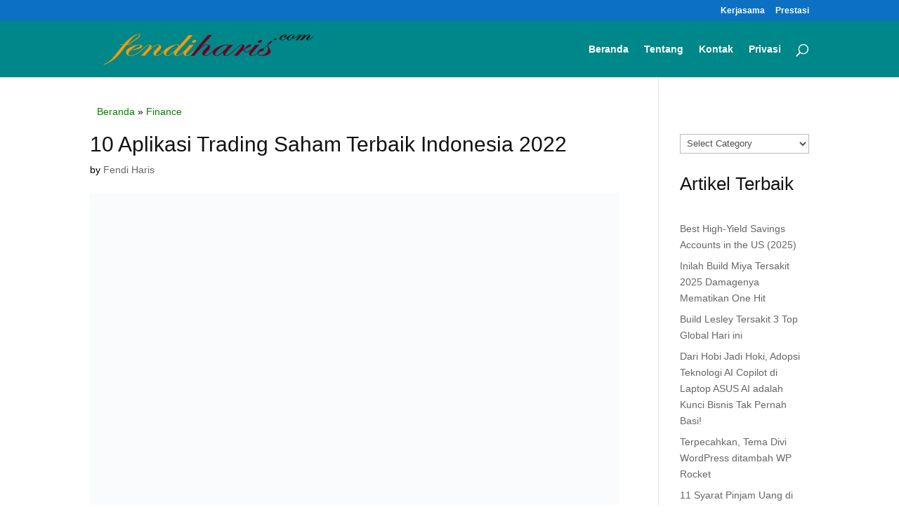

--- FILE ---
content_type: text/html; charset=UTF-8
request_url: https://fendiharis.com/aplikasi-trading-saham-terbaik-indonesia/
body_size: 17690
content:
<!DOCTYPE html><html lang="en-US" prefix="og: https://ogp.me/ns#"><head><script data-no-optimize="1">var litespeed_docref=sessionStorage.getItem("litespeed_docref");litespeed_docref&&(Object.defineProperty(document,"referrer",{get:function(){return litespeed_docref}}),sessionStorage.removeItem("litespeed_docref"));</script> <meta charset="UTF-8" /><style id="litespeed-ccss">.wp-block-categories{box-sizing:border-box}.wp-block-latest-posts{box-sizing:border-box}.wp-block-latest-posts.wp-block-latest-posts__list{list-style:none}.wp-block-latest-posts.wp-block-latest-posts__list li{clear:both;overflow-wrap:break-word}ul{box-sizing:border-box}:root{--wp--preset--font-size--normal:16px;--wp--preset--font-size--huge:42px}.screen-reader-text{border:0;clip:rect(1px,1px,1px,1px);clip-path:inset(50%);height:1px;margin:-1px;overflow:hidden;padding:0;position:absolute;width:1px;word-wrap:normal!important}:root{--wp--preset--aspect-ratio--square:1;--wp--preset--aspect-ratio--4-3:4/3;--wp--preset--aspect-ratio--3-4:3/4;--wp--preset--aspect-ratio--3-2:3/2;--wp--preset--aspect-ratio--2-3:2/3;--wp--preset--aspect-ratio--16-9:16/9;--wp--preset--aspect-ratio--9-16:9/16;--wp--preset--color--black:#000;--wp--preset--color--cyan-bluish-gray:#abb8c3;--wp--preset--color--white:#fff;--wp--preset--color--pale-pink:#f78da7;--wp--preset--color--vivid-red:#cf2e2e;--wp--preset--color--luminous-vivid-orange:#ff6900;--wp--preset--color--luminous-vivid-amber:#fcb900;--wp--preset--color--light-green-cyan:#7bdcb5;--wp--preset--color--vivid-green-cyan:#00d084;--wp--preset--color--pale-cyan-blue:#8ed1fc;--wp--preset--color--vivid-cyan-blue:#0693e3;--wp--preset--color--vivid-purple:#9b51e0;--wp--preset--gradient--vivid-cyan-blue-to-vivid-purple:linear-gradient(135deg,rgba(6,147,227,1) 0%,#9b51e0 100%);--wp--preset--gradient--light-green-cyan-to-vivid-green-cyan:linear-gradient(135deg,#7adcb4 0%,#00d082 100%);--wp--preset--gradient--luminous-vivid-amber-to-luminous-vivid-orange:linear-gradient(135deg,rgba(252,185,0,1) 0%,rgba(255,105,0,1) 100%);--wp--preset--gradient--luminous-vivid-orange-to-vivid-red:linear-gradient(135deg,rgba(255,105,0,1) 0%,#cf2e2e 100%);--wp--preset--gradient--very-light-gray-to-cyan-bluish-gray:linear-gradient(135deg,#eee 0%,#a9b8c3 100%);--wp--preset--gradient--cool-to-warm-spectrum:linear-gradient(135deg,#4aeadc 0%,#9778d1 20%,#cf2aba 40%,#ee2c82 60%,#fb6962 80%,#fef84c 100%);--wp--preset--gradient--blush-light-purple:linear-gradient(135deg,#ffceec 0%,#9896f0 100%);--wp--preset--gradient--blush-bordeaux:linear-gradient(135deg,#fecda5 0%,#fe2d2d 50%,#6b003e 100%);--wp--preset--gradient--luminous-dusk:linear-gradient(135deg,#ffcb70 0%,#c751c0 50%,#4158d0 100%);--wp--preset--gradient--pale-ocean:linear-gradient(135deg,#fff5cb 0%,#b6e3d4 50%,#33a7b5 100%);--wp--preset--gradient--electric-grass:linear-gradient(135deg,#caf880 0%,#71ce7e 100%);--wp--preset--gradient--midnight:linear-gradient(135deg,#020381 0%,#2874fc 100%);--wp--preset--font-size--small:13px;--wp--preset--font-size--medium:20px;--wp--preset--font-size--large:36px;--wp--preset--font-size--x-large:42px;--wp--preset--spacing--20:.44rem;--wp--preset--spacing--30:.67rem;--wp--preset--spacing--40:1rem;--wp--preset--spacing--50:1.5rem;--wp--preset--spacing--60:2.25rem;--wp--preset--spacing--70:3.38rem;--wp--preset--spacing--80:5.06rem;--wp--preset--shadow--natural:6px 6px 9px rgba(0,0,0,.2);--wp--preset--shadow--deep:12px 12px 50px rgba(0,0,0,.4);--wp--preset--shadow--sharp:6px 6px 0px rgba(0,0,0,.2);--wp--preset--shadow--outlined:6px 6px 0px -3px rgba(255,255,255,1),6px 6px rgba(0,0,0,1);--wp--preset--shadow--crisp:6px 6px 0px rgba(0,0,0,1)}.has-small-font-size{font-size:var(--wp--preset--font-size--small)!important}html,body,div,span,h1,h2,p,a,img,ul,li,form,label{margin:0;padding:0;border:0;outline:0;background:0 0;font-size:100%;vertical-align:baseline;-webkit-text-size-adjust:100%;-ms-text-size-adjust:100%}body{line-height:1}ul{list-style:none}:focus{outline:0}article,header,nav{display:block}body{color:#666;background-color:#fff;font-family:"Open Sans",Arial,sans-serif;font-size:14px;font-weight:500;-webkit-font-smoothing:antialiased;-moz-osx-font-smoothing:grayscale;line-height:1.7em}body.et_cover_background{background-repeat:no-repeat!important;background-attachment:fixed;background-position:top center!important;-webkit-background-size:cover!important;-moz-background-size:cover!important;background-size:cover!important}a{color:#2ea3f2;text-decoration:none}p{padding-bottom:1em}p:not(.has-background):last-of-type{padding-bottom:0}h1,h2{padding-bottom:10px;color:#333;font-weight:500;line-height:1em}h1{font-size:30px}h2{font-size:26px}input{-webkit-appearance:none}select{padding:2px;border:1px solid #bbb;color:#4e4e4e;background-color:#fff}select{margin:0}input,select{font-family:inherit}img{max-width:100%;height:auto}#et-secondary-menu li,#top-menu li{word-wrap:break-word}.mobile_menu_bar:before,.mobile_menu_bar:after{color:#2ea3f2}.et-search-form{border-color:#2ea3f2}#top-header{background-color:#2ea3f2}#main-content{background-color:#fff}.container{position:relative;width:80%;max-width:1080px;margin:auto}#main-content .container{padding-top:58px}.container{position:relative;text-align:left}#top-header{z-index:100000;color:#fff;font-size:12px;line-height:13px}#top-header a,#top-header a{color:#fff}#top-header .container{padding-top:.75em;font-weight:600}#main-header{position:relative;z-index:99999;top:0;width:100%;background-color:#fff;-webkit-box-shadow:0 1px 0 rgba(0,0,0,.1);-moz-box-shadow:0 1px 0 rgba(0,0,0,.1);box-shadow:0 1px 0 rgba(0,0,0,.1);font-weight:500;line-height:23px}#top-header,#top-header .container{line-height:1em}.et_header_style_left #et-top-navigation{padding-top:33px}.et_header_style_left #et-top-navigation nav>ul>li>a{padding-bottom:33px}.et_header_style_left .logo_container{position:absolute;width:100%;height:100%}.et_header_style_left .mobile_menu_bar{padding-bottom:24px}#logo{display:inline-block;float:none;max-height:54%;margin-bottom:0;vertical-align:middle;-webkit-transform:translate3d(0,0,0)}span.logo_helper{display:inline-block;width:0;height:100%;vertical-align:middle}#top-menu-nav,#top-menu{line-height:0}#et-top-navigation{font-weight:600}#et-secondary-menu{float:right}#et-secondary-menu>ul>li a{display:block;padding-bottom:.75em}#et-secondary-nav,#et-secondary-nav li{display:inline-block}#et-secondary-nav li{margin-right:15px}#et-secondary-nav>li:last-child{margin-right:0}nav#top-menu-nav,#top-menu{float:left}#top-menu li{display:inline-block;padding-right:22px;font-size:14px}#top-menu>li:last-child{padding-right:0}#top-menu a{display:block;position:relative;color:rgba(0,0,0,.6);text-decoration:none}#et_search_icon:before{position:absolute;top:-3px;left:0;font-size:17px;content:""}#et_top_search{display:block;float:right;position:relative;width:18px;margin:3px 0 0 22px}.et-search-form{position:absolute;z-index:1000;top:0;right:0;bottom:0;width:100%}.et-search-form input{position:absolute;top:0;right:30px;bottom:0;width:90%;margin:auto;border:none;color:#333;background:0 0}.et-search-form .et-search-field::-ms-clear{display:none;width:0;height:0}.et_search_form_container{-webkit-animation:none;-moz-animation:none;-o-animation:none;animation:none}.container.et_search_form_container{position:relative;height:1px;opacity:0}span.et_close_search_field{display:block;position:absolute;z-index:99999;top:0;right:0;bottom:0;width:30px;height:30px;margin:auto}span.et_close_search_field:after{display:inline-block;-webkit-box-sizing:border-box;-moz-box-sizing:border-box;box-sizing:border-box;font-family:"ETmodules";font-size:32px;font-weight:400;font-variant:normal;-webkit-font-smoothing:antialiased;line-height:1;text-transform:none;content:"d";speak:none}.container.et_menu_container{z-index:99}.et_search_outer{overflow:hidden;position:absolute;top:0;width:100%}form.et-search-form{background:rgba(0,0,0,0)!important}input[type=search]::-webkit-search-cancel-button{-webkit-appearance:none}#left-area .post-meta{padding-bottom:15px;font-size:14px}#left-area .post-meta a{color:#666;text-decoration:none}.single .post{padding-bottom:25px}.single .et_pb_post{margin-bottom:27px}#et-top-navigation{float:right}#et-secondary-nav li{position:relative;text-align:right}#et_mobile_nav_menu{display:none;float:right}.mobile_menu_bar{display:block;position:relative;line-height:0}.mobile_menu_bar:before{position:relative;top:0;left:0;font-size:32px;content:""}.mobile_nav .select_page{display:none}#sidebar{padding-bottom:28px}#sidebar .et_pb_widget{float:none;width:100%;margin-bottom:30px}@media all and (min-width:981px){#sidebar{float:left;width:20.875%}#left-area{width:79.125%;padding-bottom:23px}#main-content .container:before{position:absolute;top:0;width:1px;height:100%;background-color:#e2e2e2;content:""}.et_right_sidebar #left-area{float:left;padding-right:5.5%}.et_right_sidebar #sidebar{padding-left:30px}.et_right_sidebar #main-content .container:before{right:20.875%!important}}@media all and (min-width:981px) and (max-width:1100px){#sidebar .et_pb_widget{margin-left:0}}@media all and (max-width:980px){#page-container,#page-container{padding-top:80px}.et_non_fixed_nav #page-container{padding-top:0}#sidebar,#left-area{width:100%!important}.et_right_sidebar #left-area,.et_right_sidebar #sidebar{float:none;width:auto;padding-right:0;padding-left:0}.et_right_sidebar #left-area{margin-right:0}.et_right_sidebar #sidebar{margin-left:0;border-left:none}#main-content .container:before{display:none!important}#top-menu{display:none}#et-top-navigation{margin-right:0}.et_header_style_left #et-top-navigation{display:block;padding-top:24px}#et-secondary-nav,#et-secondary-menu{display:none!important}.et_secondary_nav_only_menu #main-header,.et_secondary_nav_only_menu #main-header{top:0!important}.et_secondary_nav_only_menu #top-header{display:none}#top-header .container{padding-top:0}.et_header_style_left #logo{max-width:50%}#et_top_search{float:left;margin:0 35px 0 0}#et_search_icon:before{top:7px}.et_header_style_left .et-search-form{width:50%!important;max-width:50%!important}#et_mobile_nav_menu{display:block}}@media all and (max-width:767px){#et-top-navigation{margin-right:0}#et-secondary-menu{display:block;float:none;text-align:center}}@media all and (max-width:479px){#et-top-navigation{margin-right:0}}*{-webkit-box-sizing:border-box;-moz-box-sizing:border-box;box-sizing:border-box}#et_search_icon:before,.mobile_menu_bar:before{text-shadow:0 0;font-family:"ETmodules"!important;font-weight:400;font-style:normal;font-variant:normal;-webkit-font-smoothing:antialiased;-moz-osx-font-smoothing:grayscale;line-height:1;text-transform:none;speak:none}.nav li{position:relative;line-height:1em}.mobile_menu_bar{display:block;position:relative;line-height:0}.mobile_menu_bar:before{position:relative;top:0;left:0;font-size:32px;content:""}.mobile_nav .select_page{display:none}.et_pb_widget{float:left;max-width:100%}.et_pb_widget a{color:#666;text-decoration:none}.et_pb_widget ul li{margin-bottom:.5em}.et_pb_widget select{width:100%;height:28px;padding:0 5px}.clearfix:after{display:block;visibility:hidden;clear:both;height:0;font-size:0;content:" "}.et_pb_post,.et_pb_widget{word-wrap:break-word}.et_pb_post{margin-bottom:60px}.et_pb_post .post-meta{margin-bottom:6px;font-size:14px}.et_pb_post .post-meta a{text-decoration:none}@media all and (min-width:981px) and (max-width:1100px){.et_pb_post{margin-bottom:42px}}@media all and (max-width:980px){.et_pb_post{margin-bottom:42px}}@media all and (max-width:767px){.et_pb_post{margin-bottom:42px}}@media all and (max-width:479px){.et_pb_post{margin-bottom:42px}.et_pb_post .post-meta{color:#666;font-size:14px}}.screen-reader-text{overflow:hidden;clip:rect(1px,1px,1px,1px);position:absolute!important;width:1px;height:1px;margin:-1px;padding:0;border:0;word-wrap:normal!important;clip-path:inset(50%)}.clearfix:after{display:block;visibility:hidden;clear:both;height:0;font-size:0;content:" "}body.custom-background{background-color:#fff;background-image:url("https://fendiharis.com/wp-content/uploads/2020/08/bglandingfendi.png");background-position:right top;background-size:auto;background-repeat:no-repeat;background-attachment:fixed}body{color:#000}h1,h2{color:#111}.mobile_menu_bar:before,.mobile_menu_bar:after{color:green}.et-search-form{border-color:green}a{color:green}#main-header,.et-search-form{background-color:#008789}#top-header{background-color:#0c71c3}#top-menu a,#et_search_icon:before,.et_search_form_container input,span.et_close_search_field:after{color:#fff}.et_search_form_container input::-moz-placeholder{color:#fff}.et_search_form_container input::-webkit-input-placeholder{color:#fff}.et_search_form_container input:-ms-input-placeholder{color:#fff}@media only screen and (max-width:980px){#main-header,.et-search-form{background-color:#0cc9bf}.mobile_menu_bar:before,#top-menu a,#et_search_icon:before,.et_search_form_container input{color:rgba(255,255,255,.6)}.et_close_search_field:after{color:rgba(255,255,255,.6)!important}.et_search_form_container input::-moz-placeholder{color:rgba(255,255,255,.6)}.et_search_form_container input::-webkit-input-placeholder{color:rgba(255,255,255,.6)}.et_search_form_container input:-ms-input-placeholder{color:rgba(255,255,255,.6)}body{font-size:16px}}</style><link rel="preload" data-asynced="1" data-optimized="2" as="style" onload="this.onload=null;this.rel='stylesheet'" href="https://fendiharis.com/wp-content/litespeed/ucss/ffc59eb4aa9ebd945ae8d7f7a3ef282b.css?ver=2d4bb" /><script data-optimized="1" type="litespeed/javascript" data-src="https://fendiharis.com/wp-content/plugins/litespeed-cache/assets/js/css_async.min.js"></script> <meta http-equiv="X-UA-Compatible" content="IE=edge"><link rel="pingback" href="https://fendiharis.com/xmlrpc.php" /> <script type="litespeed/javascript">document.documentElement.className='js'</script> <script type="litespeed/javascript">var et_site_url='https://fendiharis.com';var et_post_id='34419';function et_core_page_resource_fallback(a,b){"undefined"===typeof b&&(b=a.sheet.cssRules&&0===a.sheet.cssRules.length);b&&(a.onerror=null,a.onload=null,a.href?a.href=et_site_url+"/?et_core_page_resource="+a.id+et_post_id:a.src&&(a.src=et_site_url+"/?et_core_page_resource="+a.id+et_post_id))}</script> <title>10 Aplikasi Trading Saham Terbaik Indonesia 2022 | Fendi Haris</title><meta name="description" content="Daftar Rekomendasi 10 Aplikasi trading saham terbaik Indonesia yang populer di tahun 2022 dan terdaftar OJK."/><meta name="robots" content="follow, index, max-snippet:-1, max-video-preview:-1, max-image-preview:large"/><link rel="canonical" href="https://fendiharis.com/aplikasi-trading-saham-terbaik-indonesia/" /><meta property="og:locale" content="en_US" /><meta property="og:type" content="article" /><meta property="og:title" content="10 Aplikasi Trading Saham Terbaik Indonesia 2022 | Fendi Haris" /><meta property="og:description" content="Daftar Rekomendasi 10 Aplikasi trading saham terbaik Indonesia yang populer di tahun 2022 dan terdaftar OJK." /><meta property="og:url" content="https://fendiharis.com/aplikasi-trading-saham-terbaik-indonesia/" /><meta property="og:site_name" content="Fendi Haris" /><meta property="article:publisher" content="https://web.facebook.com/fendihariscom/" /><meta property="article:author" content="https://web.facebook.com/fendihariscom/" /><meta property="article:section" content="Finance" /><meta property="og:updated_time" content="2022-08-07T01:40:07+07:00" /><meta property="fb:app_id" content="2420579084632025" /><meta property="og:image" content="https://fendiharis.com/wp-content/uploads/2022/07/Aplikasi-Trading-Saham-Terbaik-Indonesia.png" /><meta property="og:image:secure_url" content="https://fendiharis.com/wp-content/uploads/2022/07/Aplikasi-Trading-Saham-Terbaik-Indonesia.png" /><meta property="og:image:width" content="1282" /><meta property="og:image:height" content="722" /><meta property="og:image:alt" content="Aplikasi Trading Saham Terbaik Indonesia" /><meta property="og:image:type" content="image/png" /><meta property="article:published_time" content="2022-08-07T01:40:07+07:00" /><meta property="article:modified_time" content="2022-08-07T01:40:07+07:00" /><meta name="twitter:card" content="summary_large_image" /><meta name="twitter:title" content="10 Aplikasi Trading Saham Terbaik Indonesia 2022 | Fendi Haris" /><meta name="twitter:description" content="Daftar Rekomendasi 10 Aplikasi trading saham terbaik Indonesia yang populer di tahun 2022 dan terdaftar OJK." /><meta name="twitter:site" content="@fendihariscom" /><meta name="twitter:creator" content="@fendihariscom" /><meta name="twitter:image" content="https://fendiharis.com/wp-content/uploads/2022/07/Aplikasi-Trading-Saham-Terbaik-Indonesia.png" /><meta name="twitter:label1" content="Written by" /><meta name="twitter:data1" content="Fendi Haris" /><meta name="twitter:label2" content="Time to read" /><meta name="twitter:data2" content="3 minutes" /> <script type="application/ld+json" class="rank-math-schema">{"@context":"https://schema.org","@graph":[{"@type":"Place","@id":"https://fendiharis.com/#place","address":{"@type":"PostalAddress","streetAddress":"Intercon Kebon Jeruk","addressRegion":"Jakarta Barat","addressCountry":"Indonesia"}},{"@type":"Organization","@id":"https://fendiharis.com/#organization","name":"Fendi Haris","url":"https://fendiharis.com","sameAs":["https://web.facebook.com/fendihariscom/","https://twitter.com/fendihariscom"],"email":"kontak@fendiharis.com","address":{"@type":"PostalAddress","streetAddress":"Intercon Kebon Jeruk","addressRegion":"Jakarta Barat","addressCountry":"Indonesia"},"logo":{"@type":"ImageObject","@id":"https://fendiharis.com/#logo","url":"https://fendiharis.com/wp-content/uploads/2024/07/logo-fendi-haris.png","contentUrl":"https://fendiharis.com/wp-content/uploads/2024/07/logo-fendi-haris.png","caption":"Fendi Haris","inLanguage":"en-US","width":"112","height":"112"},"description":"Blog seputar review, edukasi, bisnis, keuangan, pinjaman online, otomotif, motor matic dan game mobile legends","location":{"@id":"https://fendiharis.com/#place"}},{"@type":"WebSite","@id":"https://fendiharis.com/#website","url":"https://fendiharis.com","name":"Fendi Haris","alternateName":"FH","publisher":{"@id":"https://fendiharis.com/#organization"},"inLanguage":"en-US"},{"@type":"ImageObject","@id":"https://fendiharis.com/wp-content/uploads/2022/07/Aplikasi-Trading-Saham-Terbaik-Indonesia.png","url":"https://fendiharis.com/wp-content/uploads/2022/07/Aplikasi-Trading-Saham-Terbaik-Indonesia.png","width":"1282","height":"722","caption":"Aplikasi Trading Saham Terbaik Indonesia","inLanguage":"en-US"},{"@type":"BreadcrumbList","@id":"https://fendiharis.com/aplikasi-trading-saham-terbaik-indonesia/#breadcrumb","itemListElement":[{"@type":"ListItem","position":"1","item":{"@id":"https://fendiharis.com/","name":"Beranda"}},{"@type":"ListItem","position":"2","item":{"@id":"https://fendiharis.com/finance/","name":"Finance"}},{"@type":"ListItem","position":"3","item":{"@id":"https://fendiharis.com/aplikasi-trading-saham-terbaik-indonesia/","name":"10 Aplikasi Trading Saham Terbaik Indonesia 2022"}}]},{"@type":"WebPage","@id":"https://fendiharis.com/aplikasi-trading-saham-terbaik-indonesia/#webpage","url":"https://fendiharis.com/aplikasi-trading-saham-terbaik-indonesia/","name":"10 Aplikasi Trading Saham Terbaik Indonesia 2022 | Fendi Haris","datePublished":"2022-08-07T01:40:07+07:00","dateModified":"2022-08-07T01:40:07+07:00","isPartOf":{"@id":"https://fendiharis.com/#website"},"primaryImageOfPage":{"@id":"https://fendiharis.com/wp-content/uploads/2022/07/Aplikasi-Trading-Saham-Terbaik-Indonesia.png"},"inLanguage":"en-US","breadcrumb":{"@id":"https://fendiharis.com/aplikasi-trading-saham-terbaik-indonesia/#breadcrumb"}},{"@type":"Person","@id":"https://fendiharis.com/aplikasi-trading-saham-terbaik-indonesia/#author","name":"Fendi Haris","image":{"@type":"ImageObject","@id":"https://fendiharis.com/wp-content/litespeed/avatar/937080b18038096158d3dfdadf629f8b.jpg?ver=1768610325","url":"https://fendiharis.com/wp-content/litespeed/avatar/937080b18038096158d3dfdadf629f8b.jpg?ver=1768610325","caption":"Fendi Haris","inLanguage":"en-US"},"sameAs":["https://fendiharis.com","https://web.facebook.com/fendihariscom/","https://twitter.com/fendihariscom"],"worksFor":{"@id":"https://fendiharis.com/#organization"}},{"@type":"NewsArticle","headline":"10 Aplikasi Trading Saham Terbaik Indonesia 2022 | Fendi Haris","keywords":"aplikasi trading saham terbaik indonesia","datePublished":"2022-08-07T01:40:07+07:00","dateModified":"2022-08-07T01:40:07+07:00","articleSection":"Finance","author":{"@id":"https://fendiharis.com/aplikasi-trading-saham-terbaik-indonesia/#author","name":"Fendi Haris"},"publisher":{"@id":"https://fendiharis.com/#organization"},"description":"Daftar Rekomendasi 10 Aplikasi trading saham terbaik Indonesia yang populer di tahun 2022 dan terdaftar OJK.","name":"10 Aplikasi Trading Saham Terbaik Indonesia 2022 | Fendi Haris","@id":"https://fendiharis.com/aplikasi-trading-saham-terbaik-indonesia/#richSnippet","isPartOf":{"@id":"https://fendiharis.com/aplikasi-trading-saham-terbaik-indonesia/#webpage"},"image":{"@id":"https://fendiharis.com/wp-content/uploads/2022/07/Aplikasi-Trading-Saham-Terbaik-Indonesia.png"},"inLanguage":"en-US","mainEntityOfPage":{"@id":"https://fendiharis.com/aplikasi-trading-saham-terbaik-indonesia/#webpage"}}]}</script> <link rel='dns-prefetch' href='//static.addtoany.com' /><link rel="alternate" type="application/rss+xml" title="Fendi Haris &raquo; Feed" href="https://fendiharis.com/feed/" /><link rel="alternate" type="application/rss+xml" title="Fendi Haris &raquo; Comments Feed" href="https://fendiharis.com/comments/feed/" /><link rel="alternate" type="application/rss+xml" title="Fendi Haris &raquo; 10 Aplikasi Trading Saham Terbaik Indonesia 2022 Comments Feed" href="https://fendiharis.com/aplikasi-trading-saham-terbaik-indonesia/feed/" /><meta content="Divi v.3.27.3" name="generator"/><style id='classic-theme-styles-inline-css' type='text/css'>/*! This file is auto-generated */
.wp-block-button__link{color:#fff;background-color:#32373c;border-radius:9999px;box-shadow:none;text-decoration:none;padding:calc(.667em + 2px) calc(1.333em + 2px);font-size:1.125em}.wp-block-file__button{background:#32373c;color:#fff;text-decoration:none}</style><style id='global-styles-inline-css' type='text/css'>:root{--wp--preset--aspect-ratio--square: 1;--wp--preset--aspect-ratio--4-3: 4/3;--wp--preset--aspect-ratio--3-4: 3/4;--wp--preset--aspect-ratio--3-2: 3/2;--wp--preset--aspect-ratio--2-3: 2/3;--wp--preset--aspect-ratio--16-9: 16/9;--wp--preset--aspect-ratio--9-16: 9/16;--wp--preset--color--black: #000000;--wp--preset--color--cyan-bluish-gray: #abb8c3;--wp--preset--color--white: #ffffff;--wp--preset--color--pale-pink: #f78da7;--wp--preset--color--vivid-red: #cf2e2e;--wp--preset--color--luminous-vivid-orange: #ff6900;--wp--preset--color--luminous-vivid-amber: #fcb900;--wp--preset--color--light-green-cyan: #7bdcb5;--wp--preset--color--vivid-green-cyan: #00d084;--wp--preset--color--pale-cyan-blue: #8ed1fc;--wp--preset--color--vivid-cyan-blue: #0693e3;--wp--preset--color--vivid-purple: #9b51e0;--wp--preset--gradient--vivid-cyan-blue-to-vivid-purple: linear-gradient(135deg,rgba(6,147,227,1) 0%,rgb(155,81,224) 100%);--wp--preset--gradient--light-green-cyan-to-vivid-green-cyan: linear-gradient(135deg,rgb(122,220,180) 0%,rgb(0,208,130) 100%);--wp--preset--gradient--luminous-vivid-amber-to-luminous-vivid-orange: linear-gradient(135deg,rgba(252,185,0,1) 0%,rgba(255,105,0,1) 100%);--wp--preset--gradient--luminous-vivid-orange-to-vivid-red: linear-gradient(135deg,rgba(255,105,0,1) 0%,rgb(207,46,46) 100%);--wp--preset--gradient--very-light-gray-to-cyan-bluish-gray: linear-gradient(135deg,rgb(238,238,238) 0%,rgb(169,184,195) 100%);--wp--preset--gradient--cool-to-warm-spectrum: linear-gradient(135deg,rgb(74,234,220) 0%,rgb(151,120,209) 20%,rgb(207,42,186) 40%,rgb(238,44,130) 60%,rgb(251,105,98) 80%,rgb(254,248,76) 100%);--wp--preset--gradient--blush-light-purple: linear-gradient(135deg,rgb(255,206,236) 0%,rgb(152,150,240) 100%);--wp--preset--gradient--blush-bordeaux: linear-gradient(135deg,rgb(254,205,165) 0%,rgb(254,45,45) 50%,rgb(107,0,62) 100%);--wp--preset--gradient--luminous-dusk: linear-gradient(135deg,rgb(255,203,112) 0%,rgb(199,81,192) 50%,rgb(65,88,208) 100%);--wp--preset--gradient--pale-ocean: linear-gradient(135deg,rgb(255,245,203) 0%,rgb(182,227,212) 50%,rgb(51,167,181) 100%);--wp--preset--gradient--electric-grass: linear-gradient(135deg,rgb(202,248,128) 0%,rgb(113,206,126) 100%);--wp--preset--gradient--midnight: linear-gradient(135deg,rgb(2,3,129) 0%,rgb(40,116,252) 100%);--wp--preset--font-size--small: 13px;--wp--preset--font-size--medium: 20px;--wp--preset--font-size--large: 36px;--wp--preset--font-size--x-large: 42px;--wp--preset--spacing--20: 0.44rem;--wp--preset--spacing--30: 0.67rem;--wp--preset--spacing--40: 1rem;--wp--preset--spacing--50: 1.5rem;--wp--preset--spacing--60: 2.25rem;--wp--preset--spacing--70: 3.38rem;--wp--preset--spacing--80: 5.06rem;--wp--preset--shadow--natural: 6px 6px 9px rgba(0, 0, 0, 0.2);--wp--preset--shadow--deep: 12px 12px 50px rgba(0, 0, 0, 0.4);--wp--preset--shadow--sharp: 6px 6px 0px rgba(0, 0, 0, 0.2);--wp--preset--shadow--outlined: 6px 6px 0px -3px rgba(255, 255, 255, 1), 6px 6px rgba(0, 0, 0, 1);--wp--preset--shadow--crisp: 6px 6px 0px rgba(0, 0, 0, 1);}:where(.is-layout-flex){gap: 0.5em;}:where(.is-layout-grid){gap: 0.5em;}body .is-layout-flex{display: flex;}.is-layout-flex{flex-wrap: wrap;align-items: center;}.is-layout-flex > :is(*, div){margin: 0;}body .is-layout-grid{display: grid;}.is-layout-grid > :is(*, div){margin: 0;}:where(.wp-block-columns.is-layout-flex){gap: 2em;}:where(.wp-block-columns.is-layout-grid){gap: 2em;}:where(.wp-block-post-template.is-layout-flex){gap: 1.25em;}:where(.wp-block-post-template.is-layout-grid){gap: 1.25em;}.has-black-color{color: var(--wp--preset--color--black) !important;}.has-cyan-bluish-gray-color{color: var(--wp--preset--color--cyan-bluish-gray) !important;}.has-white-color{color: var(--wp--preset--color--white) !important;}.has-pale-pink-color{color: var(--wp--preset--color--pale-pink) !important;}.has-vivid-red-color{color: var(--wp--preset--color--vivid-red) !important;}.has-luminous-vivid-orange-color{color: var(--wp--preset--color--luminous-vivid-orange) !important;}.has-luminous-vivid-amber-color{color: var(--wp--preset--color--luminous-vivid-amber) !important;}.has-light-green-cyan-color{color: var(--wp--preset--color--light-green-cyan) !important;}.has-vivid-green-cyan-color{color: var(--wp--preset--color--vivid-green-cyan) !important;}.has-pale-cyan-blue-color{color: var(--wp--preset--color--pale-cyan-blue) !important;}.has-vivid-cyan-blue-color{color: var(--wp--preset--color--vivid-cyan-blue) !important;}.has-vivid-purple-color{color: var(--wp--preset--color--vivid-purple) !important;}.has-black-background-color{background-color: var(--wp--preset--color--black) !important;}.has-cyan-bluish-gray-background-color{background-color: var(--wp--preset--color--cyan-bluish-gray) !important;}.has-white-background-color{background-color: var(--wp--preset--color--white) !important;}.has-pale-pink-background-color{background-color: var(--wp--preset--color--pale-pink) !important;}.has-vivid-red-background-color{background-color: var(--wp--preset--color--vivid-red) !important;}.has-luminous-vivid-orange-background-color{background-color: var(--wp--preset--color--luminous-vivid-orange) !important;}.has-luminous-vivid-amber-background-color{background-color: var(--wp--preset--color--luminous-vivid-amber) !important;}.has-light-green-cyan-background-color{background-color: var(--wp--preset--color--light-green-cyan) !important;}.has-vivid-green-cyan-background-color{background-color: var(--wp--preset--color--vivid-green-cyan) !important;}.has-pale-cyan-blue-background-color{background-color: var(--wp--preset--color--pale-cyan-blue) !important;}.has-vivid-cyan-blue-background-color{background-color: var(--wp--preset--color--vivid-cyan-blue) !important;}.has-vivid-purple-background-color{background-color: var(--wp--preset--color--vivid-purple) !important;}.has-black-border-color{border-color: var(--wp--preset--color--black) !important;}.has-cyan-bluish-gray-border-color{border-color: var(--wp--preset--color--cyan-bluish-gray) !important;}.has-white-border-color{border-color: var(--wp--preset--color--white) !important;}.has-pale-pink-border-color{border-color: var(--wp--preset--color--pale-pink) !important;}.has-vivid-red-border-color{border-color: var(--wp--preset--color--vivid-red) !important;}.has-luminous-vivid-orange-border-color{border-color: var(--wp--preset--color--luminous-vivid-orange) !important;}.has-luminous-vivid-amber-border-color{border-color: var(--wp--preset--color--luminous-vivid-amber) !important;}.has-light-green-cyan-border-color{border-color: var(--wp--preset--color--light-green-cyan) !important;}.has-vivid-green-cyan-border-color{border-color: var(--wp--preset--color--vivid-green-cyan) !important;}.has-pale-cyan-blue-border-color{border-color: var(--wp--preset--color--pale-cyan-blue) !important;}.has-vivid-cyan-blue-border-color{border-color: var(--wp--preset--color--vivid-cyan-blue) !important;}.has-vivid-purple-border-color{border-color: var(--wp--preset--color--vivid-purple) !important;}.has-vivid-cyan-blue-to-vivid-purple-gradient-background{background: var(--wp--preset--gradient--vivid-cyan-blue-to-vivid-purple) !important;}.has-light-green-cyan-to-vivid-green-cyan-gradient-background{background: var(--wp--preset--gradient--light-green-cyan-to-vivid-green-cyan) !important;}.has-luminous-vivid-amber-to-luminous-vivid-orange-gradient-background{background: var(--wp--preset--gradient--luminous-vivid-amber-to-luminous-vivid-orange) !important;}.has-luminous-vivid-orange-to-vivid-red-gradient-background{background: var(--wp--preset--gradient--luminous-vivid-orange-to-vivid-red) !important;}.has-very-light-gray-to-cyan-bluish-gray-gradient-background{background: var(--wp--preset--gradient--very-light-gray-to-cyan-bluish-gray) !important;}.has-cool-to-warm-spectrum-gradient-background{background: var(--wp--preset--gradient--cool-to-warm-spectrum) !important;}.has-blush-light-purple-gradient-background{background: var(--wp--preset--gradient--blush-light-purple) !important;}.has-blush-bordeaux-gradient-background{background: var(--wp--preset--gradient--blush-bordeaux) !important;}.has-luminous-dusk-gradient-background{background: var(--wp--preset--gradient--luminous-dusk) !important;}.has-pale-ocean-gradient-background{background: var(--wp--preset--gradient--pale-ocean) !important;}.has-electric-grass-gradient-background{background: var(--wp--preset--gradient--electric-grass) !important;}.has-midnight-gradient-background{background: var(--wp--preset--gradient--midnight) !important;}.has-small-font-size{font-size: var(--wp--preset--font-size--small) !important;}.has-medium-font-size{font-size: var(--wp--preset--font-size--medium) !important;}.has-large-font-size{font-size: var(--wp--preset--font-size--large) !important;}.has-x-large-font-size{font-size: var(--wp--preset--font-size--x-large) !important;}
:where(.wp-block-post-template.is-layout-flex){gap: 1.25em;}:where(.wp-block-post-template.is-layout-grid){gap: 1.25em;}
:where(.wp-block-columns.is-layout-flex){gap: 2em;}:where(.wp-block-columns.is-layout-grid){gap: 2em;}
:root :where(.wp-block-pullquote){font-size: 1.5em;line-height: 1.6;}</style> <script type="litespeed/javascript" data-src="https://fendiharis.com/wp-includes/js/jquery/jquery.min.js" id="jquery-core-js"></script> <script id="addtoany-core-js-before" type="litespeed/javascript">window.a2a_config=window.a2a_config||{};a2a_config.callbacks=[];a2a_config.overlays=[];a2a_config.templates={};a2a_config.callbacks.push({ready:function(){document.querySelectorAll(".a2a_s_undefined").forEach(function(emptyIcon){emptyIcon.parentElement.style.display="none"})}})</script> <script type="text/javascript" defer src="https://static.addtoany.com/menu/page.js" id="addtoany-core-js"></script> <link rel="https://api.w.org/" href="https://fendiharis.com/wp-json/" /><link rel="alternate" title="JSON" type="application/json" href="https://fendiharis.com/wp-json/wp/v2/posts/34419" /><link rel="EditURI" type="application/rsd+xml" title="RSD" href="https://fendiharis.com/xmlrpc.php?rsd" /><link rel="alternate" title="oEmbed (JSON)" type="application/json+oembed" href="https://fendiharis.com/wp-json/oembed/1.0/embed?url=https%3A%2F%2Ffendiharis.com%2Faplikasi-trading-saham-terbaik-indonesia%2F" /><link rel="alternate" title="oEmbed (XML)" type="text/xml+oembed" href="https://fendiharis.com/wp-json/oembed/1.0/embed?url=https%3A%2F%2Ffendiharis.com%2Faplikasi-trading-saham-terbaik-indonesia%2F&#038;format=xml" /><meta name="viewport" content="width=device-width, initial-scale=1.0, maximum-scale=2.0" /><style type="text/css" id="custom-background-css">body.custom-background { background-color: #ffffff; background-image: url("https://fendiharis.com/wp-content/uploads/2020/08/bglandingfendi.png"); background-position: right top; background-size: auto; background-repeat: no-repeat; background-attachment: fixed; }</style> <script id="google_gtagjs" type="litespeed/javascript" data-src="https://www.googletagmanager.com/gtag/js?id=G-34RJSJ6J7G"="async"></script> <script id="google_gtagjs-inline" type="litespeed/javascript">window.dataLayer=window.dataLayer||[];function gtag(){dataLayer.push(arguments)}gtag('js',new Date());gtag('config','G-34RJSJ6J7G',{})</script> <link rel="icon" href="https://fendiharis.com/wp-content/uploads/2019/09/logo-fendiharis-150x150.png" sizes="32x32" /><link rel="icon" href="https://fendiharis.com/wp-content/uploads/2019/09/logo-fendiharis-300x300.png" sizes="192x192" /><link rel="apple-touch-icon" href="https://fendiharis.com/wp-content/uploads/2019/09/logo-fendiharis-300x300.png" /><meta name="msapplication-TileImage" content="https://fendiharis.com/wp-content/uploads/2019/09/logo-fendiharis-300x300.png" /> <script type="litespeed/javascript" data-src="https://pagead2.googlesyndication.com/pagead/js/adsbygoogle.js?client=ca-pub-5423597085264240"
     crossorigin="anonymous"></script>  <script type="litespeed/javascript" data-src="https://www.googletagmanager.com/gtag/js?id=G-34RJSJ6J7G"></script> <script type="litespeed/javascript">window.dataLayer=window.dataLayer||[];function gtag(){dataLayer.push(arguments)}
gtag('js',new Date());gtag('config','G-34RJSJ6J7G')</script> </head><body data-rsssl=1 class="post-template-default single single-post postid-34419 single-format-standard custom-background wp-custom-logo et_pb_button_helper_class et_non_fixed_nav et_show_nav et_cover_background et_secondary_nav_enabled et_secondary_nav_only_menu et_pb_gutter osx et_pb_gutters3 et_primary_nav_dropdown_animation_expand et_secondary_nav_dropdown_animation_expand et_pb_footer_columns_1_5_3_5_1_5 et_header_style_left et_right_sidebar et_divi_theme et-db"><div id="page-container"> <script type="litespeed/javascript">var id="436e08d8037c605d4b957c65c735936b76e1d220"</script> <script type="litespeed/javascript" data-src="https://api.sosiago.id/js/tracking.js"></script> <div id="top-header"><div class="container clearfix"><div id="et-secondary-menu"><ul id="et-secondary-nav" class="menu"><li class="menu-item menu-item-type-post_type menu-item-object-page menu-item-33942"><a href="https://fendiharis.com/layanan-deals/">Kerjasama</a></li><li class="menu-item menu-item-type-taxonomy menu-item-object-category menu-item-33943"><a href="https://fendiharis.com/achievement/">Prestasi</a></li></ul></div></div></div><header id="main-header" data-height-onload="66"><div class="container clearfix et_menu_container"><div class="logo_container">
<span class="logo_helper"></span>
<a href="https://fendiharis.com/">
<img data-lazyloaded="1" src="[data-uri]" width="320" height="64" data-src="https://fendiharis.com/wp-content/uploads/2019/08/cropped-logo.png" alt="Fendi Haris" id="logo" data-height-percentage="54" />
</a></div><div id="et-top-navigation" data-height="66" data-fixed-height="30"><nav id="top-menu-nav"><ul id="top-menu" class="nav"><li id="menu-item-49475" class="menu-item menu-item-type-custom menu-item-object-custom menu-item-home menu-item-49475"><a href="https://fendiharis.com/">Beranda</a></li><li id="menu-item-49477" class="menu-item menu-item-type-post_type menu-item-object-page menu-item-49477"><a href="https://fendiharis.com/about/">Tentang</a></li><li id="menu-item-49478" class="menu-item menu-item-type-post_type menu-item-object-page menu-item-49478"><a href="https://fendiharis.com/contact/">Kontak</a></li><li id="menu-item-49476" class="menu-item menu-item-type-post_type menu-item-object-page menu-item-privacy-policy menu-item-49476"><a rel="privacy-policy" href="https://fendiharis.com/privacy-policy/">Privasi</a></li></ul></nav><div id="et_top_search">
<span id="et_search_icon"></span></div><div id="et_mobile_nav_menu"><div class="mobile_nav closed">
<span class="select_page">Select Page</span>
<span class="mobile_menu_bar mobile_menu_bar_toggle"></span></div></div></div></div><div class="et_search_outer"><div class="container et_search_form_container"><form role="search" method="get" class="et-search-form" action="https://fendiharis.com/">
<input type="search" class="et-search-field" placeholder="Search &hellip;" value="" name="s" title="Search for:" /></form>
<span class="et_close_search_field"></span></div></div></header><div id="et-main-area"><div id="main-content"><div class="container"><div style="padding:1%;margin-top:-3%;margin-bottom:1%;"><nav aria-label="breadcrumbs" class="rank-math-breadcrumb"><p><a href="https://fendiharis.com/">Beranda</a><span class="separator"> &raquo; </span><a href="https://fendiharis.com/finance/">Finance</a></p></nav></div><div id="content-area" class="clearfix"><div id="left-area"><article id="post-34419" class="et_pb_post post-34419 post type-post status-publish format-standard has-post-thumbnail hentry category-finance"><div class="et_post_meta_wrapper"><h1 class="entry-title">10 Aplikasi Trading Saham Terbaik Indonesia 2022</h1><p class="post-meta"> by <span class="author vcard"><a href="https://fendiharis.com/author/fendiharis/" title="Posts by Fendi Haris" rel="author">Fendi Haris</a></span></p><img data-lazyloaded="1" src="[data-uri]" data-src="https://fendiharis.com/wp-content/uploads/2022/07/Aplikasi-Trading-Saham-Terbaik-Indonesia-1080x675.png" alt="10 Aplikasi Trading Saham Terbaik Indonesia 2022" class="" width='1080' height='675' data-srcset="https://fendiharis.com/wp-content/uploads/2022/07/Aplikasi-Trading-Saham-Terbaik-Indonesia-980x552.png 980w, https://fendiharis.com/wp-content/uploads/2022/07/Aplikasi-Trading-Saham-Terbaik-Indonesia-480x270.png 480w" data-sizes="((min-width: 0px) and (max-width: 480px)) 480px, ((min-width: 481px) and (max-width: 980px)) 980px, (min-width: 981px) 1080px, 100vw" /></div><div class="entry-content"><div class="addtoany_share_save_container addtoany_content addtoany_content_top"><div class="a2a_kit a2a_kit_size_32 addtoany_list" data-a2a-url="https://fendiharis.com/aplikasi-trading-saham-terbaik-indonesia/" data-a2a-title="10 Aplikasi Trading Saham Terbaik Indonesia 2022"><a class="a2a_button_facebook" href="https://www.addtoany.com/add_to/facebook?linkurl=https%3A%2F%2Ffendiharis.com%2Faplikasi-trading-saham-terbaik-indonesia%2F&amp;linkname=10%20Aplikasi%20Trading%20Saham%20Terbaik%20Indonesia%202022" title="Facebook" rel="nofollow noopener" target="_blank"></a><a class="a2a_button_x" href="https://www.addtoany.com/add_to/x?linkurl=https%3A%2F%2Ffendiharis.com%2Faplikasi-trading-saham-terbaik-indonesia%2F&amp;linkname=10%20Aplikasi%20Trading%20Saham%20Terbaik%20Indonesia%202022" title="X" rel="nofollow noopener" target="_blank"></a><a class="a2a_button_threads" href="https://www.addtoany.com/add_to/threads?linkurl=https%3A%2F%2Ffendiharis.com%2Faplikasi-trading-saham-terbaik-indonesia%2F&amp;linkname=10%20Aplikasi%20Trading%20Saham%20Terbaik%20Indonesia%202022" title="Threads" rel="nofollow noopener" target="_blank"></a><a class="a2a_button_whatsapp" href="https://www.addtoany.com/add_to/whatsapp?linkurl=https%3A%2F%2Ffendiharis.com%2Faplikasi-trading-saham-terbaik-indonesia%2F&amp;linkname=10%20Aplikasi%20Trading%20Saham%20Terbaik%20Indonesia%202022" title="WhatsApp" rel="nofollow noopener" target="_blank"></a><a class="a2a_button_telegram" href="https://www.addtoany.com/add_to/telegram?linkurl=https%3A%2F%2Ffendiharis.com%2Faplikasi-trading-saham-terbaik-indonesia%2F&amp;linkname=10%20Aplikasi%20Trading%20Saham%20Terbaik%20Indonesia%202022" title="Telegram" rel="nofollow noopener" target="_blank"></a><a class="a2a_button_copy_link" href="https://www.addtoany.com/add_to/copy_link?linkurl=https%3A%2F%2Ffendiharis.com%2Faplikasi-trading-saham-terbaik-indonesia%2F&amp;linkname=10%20Aplikasi%20Trading%20Saham%20Terbaik%20Indonesia%202022" title="Copy Link" rel="nofollow noopener" target="_blank"></a><a class="a2a_dd addtoany_no_icon a2a_counter addtoany_share_save addtoany_share" href="https://www.addtoany.com/share">Share</a></div></div><p>Daftar Rekomendasi <strong>10 Aplikasi trading saham terbaik Indonesia </strong>yang populer di tahun 2022 dan terdaftar OJK. Update: 7 Agustus 2022 Jam: 01:38</p><div class="lwptoc lwptoc-autoWidth lwptoc-baseItems lwptoc-light lwptoc-notInherit" data-smooth-scroll="1" data-smooth-scroll-offset="24"><div class="lwptoc_i"><div class="lwptoc_header">
<b class="lwptoc_title">Daftar Isi</b>                    <span class="lwptoc_toggle">
<a href="#" class="lwptoc_toggle_label" data-label="Tampilkan">Sembunyikan</a>            </span></div><div class="lwptoc_items lwptoc_items-visible"><div class="lwptoc_itemWrap"><div class="lwptoc_item">    <a href="#Aplikasi_Saham_Terbaik_OJK">
<span class="lwptoc_item_label">Aplikasi Saham Terbaik OJK</span>
</a></div><div class="lwptoc_item">    <a href="#Aplikasi_Trading_Saham_Terbaik">
<span class="lwptoc_item_label">Aplikasi Trading Saham Terbaik</span>
</a></div><div class="lwptoc_item">    <a href="#Belajar_Saham_Dengan_Virtual_Trading_100_Juta">
<span class="lwptoc_item_label">Belajar Saham Dengan Virtual Trading 100 Juta</span>
</a></div><div class="lwptoc_item">    <a href="#Pentingnya_Analisa_dan_Diskusi_Saham">
<span class="lwptoc_item_label">Pentingnya Analisa dan Diskusi Saham</span>
</a></div><div class="lwptoc_item">    <a href="#Belajar_Dengan_Berita_Saham_Terbaru">
<span class="lwptoc_item_label">Belajar Dengan Berita Saham Terbaru</span>
</a></div></div></div></div></div><p>Bermain saham seperti jual beli (trading) dan bahkan investasi tentu merupakan salah satu aktivitas yang populer di kalangan milenial tahun ini.</p><p>Dukungan internet sangat membantu dalam memaksimalkan orang – orang dalam proses trading saham supaya makin cuan.</p><p>Di indonesia sendiri ada banyak sekali perusahaan sekuritas yang ikut andil mengembangkan aplikasi trading dengan fitur yang canggih dan memudahkan bagi para trader pemula.</p><p>Setidaknya yang saya rangkum pada kesempatan kali ini yaitu ada 10 aplikasi saham terbaik untuk trading maupun investasi saham.</p><p>Berikut adalah daftar rekomendasi aplikasi trading terbaik yang ada di indonesia.</p><h2 class="wp-block-heading"><span id="Aplikasi_Saham_Terbaik_OJK">Aplikasi Saham Terbaik OJK</span></h2><p>Berikut adalah daftar rekomendasi 10 <strong>aplikasi</strong> trading <strong>saham terbaik</strong> yang ada di indonesia yang resmi, sah dan terdaftar OJK.</p><p>Diantaranya adalah sebagai berikut:</p><ol class="wp-block-list"><li><a href="https://snips.stockbit.com" data-type="URL" data-id="https://snips.stockbit.com" target="_blank" rel="noopener">Stockbit</a>. Kamu dapat menganalisa &amp; diskusi. <a href="https://linkto.stockbit.com/L9u5/BlogCompetition" data-type="URL" data-id="https://linkto.stockbit.com/L9u5/BlogCompetition" target="_blank" rel="noopener">Download stockbit</a>.</li><li>Bibit. Khusus kamu yang mau investasi reksadana secara otomatis.</li><li>Ajaib. Jika kamu ingin investasi dengan modal kecil.</li><li>Bareksa. Kamu dapat melakukan investasi reksadana &amp; SBN secara online.</li><li>IPOT Indopremier. Salah satu APK saham terbaik yang tanpa ada minimum deposit.</li><li>BCAS Best Mobile (Online &amp; Offline).</li><li>BNI Sekuritas. Cocok untuk kamu yang mau investasi perdagangan efek &amp; reksadana.</li><li>MNC Trade New. Kamu dapat investasi dengan setoran awal yang rendah.</li><li>RTI Business. Kamu dapat dengan mudah mengetahui pergerakan harga saham.</li><li>Poems ID. Cocok untuk kamu karena tersedia RDN reguler &amp; syariah.</li></ol><h2 class="wp-block-heading"><span id="Aplikasi_Trading_Saham_Terbaik">Aplikasi Trading Saham Terbaik</span></h2><p>Daftar 10 rekomendasi aplikasi diatas tentu memiliki kelebihan masing-masing yang juga berbeda satu sama lain.</p><p>Kamu akan dapat mengetahui hal tersebut saat kamu telah menggunakan <strong>aplikasi trading saham terbaik indonesia</strong> tersebut di smartphone kamu.</p><p>Jika kamu ingin menjadi <a href="https://en.wikipedia.org/wiki/Trader_(finance)" data-type="URL" data-id="https://en.wikipedia.org/wiki/Trader_(finance)" target="_blank" rel="noopener">trader</a> sukses yang saat ini masih pemula, alangkah baiknya kamu belajar terlebih dahulu dengan modal yang kecil.</p><p>Atau kamu dapat memanfaatkan fitur yang diberikan oleh aplikasi trading saham tersebut (Jika ada) untuk metode belajar saham dari nol.</p><p>Kemudian kamu dapat mulai untuk <a href="https://www.nerdwallet.com/article/investing/how-to-invest-in-stocks" data-type="URL" data-id="https://www.nerdwallet.com/article/investing/how-to-invest-in-stocks" target="_blank" rel="noopener">stock investment</a> dengan menambah portofolio kamu.</p><h2 class="wp-block-heading"><span id="Belajar_Saham_Dengan_Virtual_Trading_100_Juta">Belajar Saham Dengan Virtual Trading 100 Juta</span></h2><p>Contohnya misalkan kamu memanfaatkan fitur dari aplikasi stockbit yaitu dana <strong>virtual trading 100 juta.</strong></p><p>Disitu kamu dapat <strong>belajar saham</strong> dengan mensimulasikan dana tersebut untuk trading saham sesuai pergerakan harga terbaru yang benar-benar realtime atau update setiap detiknya.</p><p>Dengan begitu kamu akan dapat mengetahui dan menganalisa harga jual beli saham atau trading dengan waktu yang tepat.</p><p>Pelan tapi pasti adalah salah satu pepatah jika masuk dan bermain dalam dunia saham.</p><p>Tak lupa juga kesabaran adalah salah satu faktor supaya kamu dapat naik kelas hingga menjadi trader yang profesional.</p><h2 class="wp-block-heading"><span id="Pentingnya_Analisa_dan_Diskusi_Saham">Pentingnya Analisa dan Diskusi Saham</span></h2><p>Itulah sebabnya dalam menuju trader yang berhasil tentu sangat mengutamakan pentingnya sebuah analisa seperti analisa teknikal.</p><p>Selain itu juga dibutuhkan banyak serapan informasi dari para expert dengan cara berdiskusi dengan berbagai komunitas saham.</p><p>Menariknya, Stockbit dapat mewujudkan itu semua.</p><p>Kamu dapat melakukan diskusi di komunitas saham sehingga ilmu dan wawasan kamu seputar saham online akan mudah didapatkan dan di praktekkan.</p><h2 class="wp-block-heading"><span id="Belajar_Dengan_Berita_Saham_Terbaru">Belajar Dengan Berita Saham Terbaru</span></h2><p>Untuk menambah pengetahuan di dunia saham, kamu juga membutuhkan yang namanya sebuah portal berita.</p><p>Kamu dapat memanfaatkan situs portal berita tersebut untuk <strong>belajar saham</strong> bagi pemula atau dari nol.</p><p>Untuk di aplikasi sendiri, kamu dapat menemukan berita saham terupdate dari sumber yang terpercaya seperti pada aplikasi stockbit.</p><p>Akan banyak benefit yang akan kamu dapatkan terutama informasi, pengetahuan serta tips yang sangat berguna bagi kamu yang hendak terjun menjadi trader yang sukses.</p><blockquote class="wp-block-quote is-layout-flow wp-block-quote-is-layout-flow"><p>Dari pembahasan di atas dapat disimpulkan bahwasanya di indonesia itu ada sekitar 10 aplikasi trading saham terbaik. Salah satunya adalah aplikasi stockbit yang memberikan banyak fitur unggulan khususnya bagi para pemula. Diantaranya adalah fitur dana virtual trading 100 juta yang digunakan untuk belajar trading saham, analisa yang lengkap dan berita terbaru saham hari ini dari sumber terpercaya. Kamu dapat membaca review lengkap aplikasi stockbit ini disini <a href="https://fendiharis.com/aplikasi-saham-terbaik/">https://fendiharis.com/aplikasi-saham-terbaik/</a></p></blockquote><div class="wp-block-image"><figure class="aligncenter size-large"><img data-lazyloaded="1" src="[data-uri]" fetchpriority="high" decoding="async" width="1024" height="577" data-src="https://fendiharis.com/wp-content/uploads/2022/07/Aplikasi-Trading-Saham-Terbaik-Indonesia-1024x577.png" alt="Aplikasi Trading Saham Terbaik Indonesia" class="wp-image-34422" data-srcset="https://fendiharis.com/wp-content/uploads/2022/07/Aplikasi-Trading-Saham-Terbaik-Indonesia-980x552.png 980w, https://fendiharis.com/wp-content/uploads/2022/07/Aplikasi-Trading-Saham-Terbaik-Indonesia-480x270.png 480w" data-sizes="((min-width: 0px) and (max-width: 480px)) 480px, ((min-width: 481px) and (max-width: 980px)) 980px, (min-width: 981px) 1024px, 100vw"></figure></div><blockquote class="wp-block-quote is-layout-flow wp-block-quote-is-layout-flow"><p>Stockbit ini merupakan aplikasi saham terbaik 2022 yang digunakan sebagai aplikasi saham penghasil uang.<br>Terbukti aman dan terpercaya karena juga merupakan aplikasi saham terbaik ojk.<br>Tak hanya itu, Stockbit juga bisa dikatakan sebagai aplikasi trading saham harian.<br>Oleh karena itu, aplikasi trading saham terbaik indonesia cukup dengan menggunakan Stockbit ini.<br>Buat kamu yang ingin aplikasi saham modal kecil silahkan pilih Stockbit sekarang juga, karena telah populer dan juga termasuk daftar rekomendasi salah satu aplikasi investasi terbaik yang pernah ada.</p></blockquote><p><strong>Pencarian dari Google</strong></p><ul class="wp-block-list"><li><em>aplikasi saham terbaik ojk,</em></li><li><em>aplikasi saham indonesia,</em></li><li><em>aplikasi saham terbaik 2022,</em></li><li><em>aplikasi trading saham terbaik indonesia</em>,</li><li><em>aplikasi saham pc,</em></li><li><em>aplikasi saham internasional,</em></li></ul><p>Demikianlah postingan tentang ” <strong><a href="https://fendiharis.com/aplikasi-trading-saham-terbaik-indonesia/" data-type="URL" data-id="https://fendiharis.com/aplikasi-trading-saham-terbaik-indonesia/">10 Aplikasi Trading Saham Terbaik Indonesia 2022</a></strong> ” telah tayang. Semoga bermanfaat.</p></div><div class="et_post_meta_wrapper"></div></article></div><div id="sidebar"><div id="block-35" class="et_pb_widget widget_block widget_categories"><div class="wp-block-categories-dropdown wp-block-categories has-small-font-size"><label class="screen-reader-text" for="wp-block-categories-1">Categories</label><select  name='cat' id='wp-block-categories-1' class='postform'><option value='-1'>Select Category</option><option class="level-0" value="25">Achievement&nbsp;&nbsp;(37)</option><option class="level-0" value="636">Apa itu&nbsp;&nbsp;(22)</option><option class="level-0" value="639">Arti Kata&nbsp;&nbsp;(15)</option><option class="level-0" value="291">artikel&nbsp;&nbsp;(1)</option><option class="level-0" value="640">Biography&nbsp;&nbsp;(41)</option><option class="level-0" value="631">Cara Cepat&nbsp;&nbsp;(19)</option><option class="level-0" value="629">Cara Download&nbsp;&nbsp;(1)</option><option class="level-0" value="632">Cara Membersihkan&nbsp;&nbsp;(2)</option><option class="level-0" value="634">Cara Membuat&nbsp;&nbsp;(3)</option><option class="level-0" value="628">Cara Memperbaiki&nbsp;&nbsp;(2)</option><option class="level-0" value="627">Cara Mengatasi&nbsp;&nbsp;(9)</option><option class="level-0" value="626">Cara Mengobati&nbsp;&nbsp;(1)</option><option class="level-0" value="630">Cara Pasang&nbsp;&nbsp;(2)</option><option class="level-0" value="658">Career Guides&nbsp;&nbsp;(5)</option><option class="level-0" value="49">Cerpen&nbsp;&nbsp;(1)</option><option class="level-0" value="645">dictionary&nbsp;&nbsp;(205)</option><option class="level-1" value="655">&nbsp;&nbsp;&nbsp;financial terms dictionary&nbsp;&nbsp;(43)</option><option class="level-0" value="11">Education&nbsp;&nbsp;(19)</option><option class="level-0" value="131">Finance&nbsp;&nbsp;(7)</option><option class="level-0" value="149">Handphone HP&nbsp;&nbsp;(7)</option><option class="level-1" value="159">&nbsp;&nbsp;&nbsp;Asus&nbsp;&nbsp;(1)</option><option class="level-1" value="154">&nbsp;&nbsp;&nbsp;Oppo&nbsp;&nbsp;(1)</option><option class="level-1" value="151">&nbsp;&nbsp;&nbsp;Poco&nbsp;&nbsp;(1)</option><option class="level-1" value="156">&nbsp;&nbsp;&nbsp;Realme&nbsp;&nbsp;(1)</option><option class="level-1" value="153">&nbsp;&nbsp;&nbsp;Samsung&nbsp;&nbsp;(1)</option><option class="level-1" value="150">&nbsp;&nbsp;&nbsp;Vivo&nbsp;&nbsp;(1)</option><option class="level-0" value="652">How To&nbsp;&nbsp;(1)</option><option class="level-0" value="204">How to earn money&nbsp;&nbsp;(2)</option><option class="level-0" value="275">Ide Bisnis &amp; Peluang Usaha&nbsp;&nbsp;(7)</option><option class="level-0" value="257">Internet &amp; Layanan Online&nbsp;&nbsp;(7)</option><option class="level-1" value="259">&nbsp;&nbsp;&nbsp;Desain &amp; Pengembangan Web&nbsp;&nbsp;(1)</option><option class="level-1" value="260">&nbsp;&nbsp;&nbsp;Hosting Web &amp; SEO&nbsp;&nbsp;(3)</option><option class="level-1" value="258">&nbsp;&nbsp;&nbsp;Jejaring Sosial &amp; Komunitas Online&nbsp;&nbsp;(2)</option><option class="level-0" value="274">Jasa Layanan&nbsp;&nbsp;(1)</option><option class="level-0" value="138">Laptop&nbsp;&nbsp;(19)</option><option class="level-1" value="143">&nbsp;&nbsp;&nbsp;Acer&nbsp;&nbsp;(1)</option><option class="level-1" value="144">&nbsp;&nbsp;&nbsp;Apple&nbsp;&nbsp;(1)</option><option class="level-1" value="139">&nbsp;&nbsp;&nbsp;Asus&nbsp;&nbsp;(11)</option><option class="level-1" value="142">&nbsp;&nbsp;&nbsp;Dell&nbsp;&nbsp;(1)</option><option class="level-1" value="140">&nbsp;&nbsp;&nbsp;HP&nbsp;&nbsp;(1)</option><option class="level-1" value="146">&nbsp;&nbsp;&nbsp;Huawei&nbsp;&nbsp;(1)</option><option class="level-1" value="141">&nbsp;&nbsp;&nbsp;Lenovo&nbsp;&nbsp;(1)</option><option class="level-1" value="145">&nbsp;&nbsp;&nbsp;MSI&nbsp;&nbsp;(1)</option><option class="level-0" value="1">Lifestyle&nbsp;&nbsp;(63)</option><option class="level-0" value="608">Lirik Lagu&nbsp;&nbsp;(1)</option><option class="level-0" value="643">Meaning&nbsp;&nbsp;(243)</option><option class="level-1" value="649">&nbsp;&nbsp;&nbsp;Financial terms&nbsp;&nbsp;(14)</option><option class="level-1" value="653">&nbsp;&nbsp;&nbsp;Food terms&nbsp;&nbsp;(3)</option><option class="level-1" value="651">&nbsp;&nbsp;&nbsp;Insurance terms&nbsp;&nbsp;(12)</option><option class="level-1" value="654">&nbsp;&nbsp;&nbsp;Law terms&nbsp;&nbsp;(1)</option><option class="level-1" value="650">&nbsp;&nbsp;&nbsp;Marketing terms&nbsp;&nbsp;(15)</option><option class="level-1" value="647">&nbsp;&nbsp;&nbsp;Medical Terms&nbsp;&nbsp;(20)</option><option class="level-1" value="648">&nbsp;&nbsp;&nbsp;Online business terms&nbsp;&nbsp;(14)</option><option class="level-0" value="607">Mobile Legends&nbsp;&nbsp;(8)</option><option class="level-0" value="670">Net Worth&nbsp;&nbsp;(14)</option><option class="level-1" value="671">&nbsp;&nbsp;&nbsp;Actor&nbsp;&nbsp;(1)</option><option class="level-1" value="667">&nbsp;&nbsp;&nbsp;MMA&nbsp;&nbsp;(11)</option><option class="level-1" value="672">&nbsp;&nbsp;&nbsp;Singer&nbsp;&nbsp;(2)</option><option class="level-0" value="689">News&nbsp;&nbsp;(1)</option><option class="level-0" value="23">NKRI&nbsp;&nbsp;(12)</option><option class="level-0" value="130">Otomotif&nbsp;&nbsp;(13)</option><option class="level-0" value="684">Pinjaman&nbsp;&nbsp;(7)</option><option class="level-0" value="644">Popular&nbsp;&nbsp;(20)</option><option class="level-0" value="24">Religi&nbsp;&nbsp;(4)</option><option class="level-0" value="17">Reviews&nbsp;&nbsp;(36)</option><option class="level-0" value="657">Salary&nbsp;&nbsp;(33)</option><option class="level-1" value="675">&nbsp;&nbsp;&nbsp;Coding Manager&nbsp;&nbsp;(6)</option><option class="level-1" value="674">&nbsp;&nbsp;&nbsp;Coding Specialist&nbsp;&nbsp;(6)</option><option class="level-1" value="683">&nbsp;&nbsp;&nbsp;Computer Programmer&nbsp;&nbsp;(4)</option><option class="level-1" value="682">&nbsp;&nbsp;&nbsp;Medical Biller&nbsp;&nbsp;(6)</option><option class="level-1" value="673">&nbsp;&nbsp;&nbsp;Programmer&nbsp;&nbsp;(2)</option><option class="level-0" value="15">Technology&nbsp;&nbsp;(16)</option><option class="level-0" value="9">Traveller&nbsp;&nbsp;(8)</option><option class="level-0" value="582">Trends&nbsp;&nbsp;(4)</option><option class="level-0" value="66">Tutorial Youtuber Pemula&nbsp;&nbsp;(2)</option><option class="level-0" value="16">Website&nbsp;&nbsp;(12)</option><option class="level-0" value="646">What is&nbsp;&nbsp;(31)</option>
</select><script type="litespeed/javascript">(function(){var dropdown=document.getElementById('wp-block-categories-1');function onCatChange(){if(dropdown.options[dropdown.selectedIndex].value>0){location.href="https://fendiharis.com/?cat="+dropdown.options[dropdown.selectedIndex].value}}
dropdown.onchange=onCatChange})()</script> </div></div><div id="block-21" class="et_pb_widget widget_block"><h2 class="wp-block-heading">Artikel Terbaik</h2></div><div id="block-20" class="et_pb_widget widget_block widget_recent_entries"><ul class="wp-block-latest-posts__list wp-block-latest-posts"><li><a class="wp-block-latest-posts__post-title" href="https://fendiharis.com/best-high-yield-savings-accounts-in-the-us-for-2025/">Best High-Yield Savings Accounts in the US (2025)</a></li><li><a class="wp-block-latest-posts__post-title" href="https://fendiharis.com/build-miya-tersakit-damage-mematikan/">Inilah Build Miya Tersakit 2025 Damagenya Mematikan One Hit</a></li><li><a class="wp-block-latest-posts__post-title" href="https://fendiharis.com/build-lesley-tersakit-hari-ini-top-global/">Build Lesley Tersakit 3 Top Global Hari ini</a></li><li><a class="wp-block-latest-posts__post-title" href="https://fendiharis.com/laptop-asus-ai-copilot-kunci-bisnis-tak-pernah-basi/">Dari Hobi Jadi Hoki, Adopsi Teknologi AI Copilot di Laptop ASUS AI adalah Kunci Bisnis Tak Pernah Basi!</a></li><li><a class="wp-block-latest-posts__post-title" href="https://fendiharis.com/divi-wordpress-wp-rocket/">Terpecahkan, Tema Divi WordPress ditambah WP Rocket</a></li><li><a class="wp-block-latest-posts__post-title" href="https://fendiharis.com/syarat-pinjam-uang-di-bank-bri-jaminan-sertifikat-rumah-dan-tanah/">11 Syarat Pinjam Uang di Bank BRI Jaminan Sertifikat Rumah dan Tanah</a></li><li><a class="wp-block-latest-posts__post-title" href="https://fendiharis.com/cara-mendapatkan-uang-banyak-dalam-sehari-seminggu-tanpa-modal/">Legal! Cara Mendapatkan Uang Banyak dari 1 Juta sd 1 Milyar</a></li><li><a class="wp-block-latest-posts__post-title" href="https://fendiharis.com/cara-keluar-dari-pinjol/">Cara Keluar Dari Pinjol dan Terbebas dari Hutang Pinjol</a></li><li><a class="wp-block-latest-posts__post-title" href="https://fendiharis.com/adapundi-ojk-atau-tidak/">Adapundi OJK atau Tidak (Legal atau Ilegal)</a></li><li><a class="wp-block-latest-posts__post-title" href="https://fendiharis.com/rupiah-cepat-ojk/">Rupiah Cepat OJK Aplikasi Rupiah Cepat Legal atau Ilegal</a></li><li><a class="wp-block-latest-posts__post-title" href="https://fendiharis.com/kontribusi-3-dekade-dompet-dhuafa-untuk-negeri/">Kontribusi Dompet Dhuafa Melayani Negeri Bumi Pertiwi</a></li></ul></div></div></div></div></div><footer id="main-footer"><div id="footer-bottom"><div class="container clearfix"><div id="footer-info">@2024 - FENDI HARIS - fendiharis.com</div></div></div></footer></div></div>  <script type="text/javascript"></script> <script id="divi-custom-script-js-extra" type="litespeed/javascript">var DIVI={"item_count":"%d Item","items_count":"%d Items"}</script> <script id="et-builder-modules-script-js-extra" type="litespeed/javascript">var et_pb_custom={"ajaxurl":"https:\/\/fendiharis.com\/wp-admin\/admin-ajax.php","images_uri":"https:\/\/fendiharis.com\/wp-content\/themes\/Divi\/images","builder_images_uri":"https:\/\/fendiharis.com\/wp-content\/themes\/Divi\/includes\/builder\/images","et_frontend_nonce":"76abb4f47d","subscription_failed":"Please, check the fields below to make sure you entered the correct information.","et_ab_log_nonce":"24f7100fee","fill_message":"Please, fill in the following fields:","contact_error_message":"Please, fix the following errors:","invalid":"Invalid email","captcha":"Captcha","prev":"Prev","previous":"Previous","next":"Next","wrong_captcha":"You entered the wrong number in captcha.","ignore_waypoints":"no","is_divi_theme_used":"1","widget_search_selector":".widget_search","is_ab_testing_active":"","page_id":"34419","unique_test_id":"","ab_bounce_rate":"5","is_cache_plugin_active":"no","is_shortcode_tracking":"","tinymce_uri":""};var et_pb_box_shadow_elements=[]</script> <style>.lwptoc .lwptoc_i{background-color:#fafafa;border:1px solid #cecece;}</style><script data-no-optimize="1">!function(t,e){"object"==typeof exports&&"undefined"!=typeof module?module.exports=e():"function"==typeof define&&define.amd?define(e):(t="undefined"!=typeof globalThis?globalThis:t||self).LazyLoad=e()}(this,function(){"use strict";function e(){return(e=Object.assign||function(t){for(var e=1;e<arguments.length;e++){var n,a=arguments[e];for(n in a)Object.prototype.hasOwnProperty.call(a,n)&&(t[n]=a[n])}return t}).apply(this,arguments)}function i(t){return e({},it,t)}function o(t,e){var n,a="LazyLoad::Initialized",i=new t(e);try{n=new CustomEvent(a,{detail:{instance:i}})}catch(t){(n=document.createEvent("CustomEvent")).initCustomEvent(a,!1,!1,{instance:i})}window.dispatchEvent(n)}function l(t,e){return t.getAttribute(gt+e)}function c(t){return l(t,bt)}function s(t,e){return function(t,e,n){e=gt+e;null!==n?t.setAttribute(e,n):t.removeAttribute(e)}(t,bt,e)}function r(t){return s(t,null),0}function u(t){return null===c(t)}function d(t){return c(t)===vt}function f(t,e,n,a){t&&(void 0===a?void 0===n?t(e):t(e,n):t(e,n,a))}function _(t,e){nt?t.classList.add(e):t.className+=(t.className?" ":"")+e}function v(t,e){nt?t.classList.remove(e):t.className=t.className.replace(new RegExp("(^|\\s+)"+e+"(\\s+|$)")," ").replace(/^\s+/,"").replace(/\s+$/,"")}function g(t){return t.llTempImage}function b(t,e){!e||(e=e._observer)&&e.unobserve(t)}function p(t,e){t&&(t.loadingCount+=e)}function h(t,e){t&&(t.toLoadCount=e)}function n(t){for(var e,n=[],a=0;e=t.children[a];a+=1)"SOURCE"===e.tagName&&n.push(e);return n}function m(t,e){(t=t.parentNode)&&"PICTURE"===t.tagName&&n(t).forEach(e)}function a(t,e){n(t).forEach(e)}function E(t){return!!t[st]}function I(t){return t[st]}function y(t){return delete t[st]}function A(e,t){var n;E(e)||(n={},t.forEach(function(t){n[t]=e.getAttribute(t)}),e[st]=n)}function k(a,t){var i;E(a)&&(i=I(a),t.forEach(function(t){var e,n;e=a,(t=i[n=t])?e.setAttribute(n,t):e.removeAttribute(n)}))}function L(t,e,n){_(t,e.class_loading),s(t,ut),n&&(p(n,1),f(e.callback_loading,t,n))}function w(t,e,n){n&&t.setAttribute(e,n)}function x(t,e){w(t,ct,l(t,e.data_sizes)),w(t,rt,l(t,e.data_srcset)),w(t,ot,l(t,e.data_src))}function O(t,e,n){var a=l(t,e.data_bg_multi),i=l(t,e.data_bg_multi_hidpi);(a=at&&i?i:a)&&(t.style.backgroundImage=a,n=n,_(t=t,(e=e).class_applied),s(t,ft),n&&(e.unobserve_completed&&b(t,e),f(e.callback_applied,t,n)))}function N(t,e){!e||0<e.loadingCount||0<e.toLoadCount||f(t.callback_finish,e)}function C(t,e,n){t.addEventListener(e,n),t.llEvLisnrs[e]=n}function M(t){return!!t.llEvLisnrs}function z(t){if(M(t)){var e,n,a=t.llEvLisnrs;for(e in a){var i=a[e];n=e,i=i,t.removeEventListener(n,i)}delete t.llEvLisnrs}}function R(t,e,n){var a;delete t.llTempImage,p(n,-1),(a=n)&&--a.toLoadCount,v(t,e.class_loading),e.unobserve_completed&&b(t,n)}function T(o,r,c){var l=g(o)||o;M(l)||function(t,e,n){M(t)||(t.llEvLisnrs={});var a="VIDEO"===t.tagName?"loadeddata":"load";C(t,a,e),C(t,"error",n)}(l,function(t){var e,n,a,i;n=r,a=c,i=d(e=o),R(e,n,a),_(e,n.class_loaded),s(e,dt),f(n.callback_loaded,e,a),i||N(n,a),z(l)},function(t){var e,n,a,i;n=r,a=c,i=d(e=o),R(e,n,a),_(e,n.class_error),s(e,_t),f(n.callback_error,e,a),i||N(n,a),z(l)})}function G(t,e,n){var a,i,o,r,c;t.llTempImage=document.createElement("IMG"),T(t,e,n),E(c=t)||(c[st]={backgroundImage:c.style.backgroundImage}),o=n,r=l(a=t,(i=e).data_bg),c=l(a,i.data_bg_hidpi),(r=at&&c?c:r)&&(a.style.backgroundImage='url("'.concat(r,'")'),g(a).setAttribute(ot,r),L(a,i,o)),O(t,e,n)}function D(t,e,n){var a;T(t,e,n),a=e,e=n,(t=It[(n=t).tagName])&&(t(n,a),L(n,a,e))}function V(t,e,n){var a;a=t,(-1<yt.indexOf(a.tagName)?D:G)(t,e,n)}function F(t,e,n){var a;t.setAttribute("loading","lazy"),T(t,e,n),a=e,(e=It[(n=t).tagName])&&e(n,a),s(t,vt)}function j(t){t.removeAttribute(ot),t.removeAttribute(rt),t.removeAttribute(ct)}function P(t){m(t,function(t){k(t,Et)}),k(t,Et)}function S(t){var e;(e=At[t.tagName])?e(t):E(e=t)&&(t=I(e),e.style.backgroundImage=t.backgroundImage)}function U(t,e){var n;S(t),n=e,u(e=t)||d(e)||(v(e,n.class_entered),v(e,n.class_exited),v(e,n.class_applied),v(e,n.class_loading),v(e,n.class_loaded),v(e,n.class_error)),r(t),y(t)}function $(t,e,n,a){var i;n.cancel_on_exit&&(c(t)!==ut||"IMG"===t.tagName&&(z(t),m(i=t,function(t){j(t)}),j(i),P(t),v(t,n.class_loading),p(a,-1),r(t),f(n.callback_cancel,t,e,a)))}function q(t,e,n,a){var i,o,r=(o=t,0<=pt.indexOf(c(o)));s(t,"entered"),_(t,n.class_entered),v(t,n.class_exited),i=t,o=a,n.unobserve_entered&&b(i,o),f(n.callback_enter,t,e,a),r||V(t,n,a)}function H(t){return t.use_native&&"loading"in HTMLImageElement.prototype}function B(t,i,o){t.forEach(function(t){return(a=t).isIntersecting||0<a.intersectionRatio?q(t.target,t,i,o):(e=t.target,n=t,a=i,t=o,void(u(e)||(_(e,a.class_exited),$(e,n,a,t),f(a.callback_exit,e,n,t))));var e,n,a})}function J(e,n){var t;et&&!H(e)&&(n._observer=new IntersectionObserver(function(t){B(t,e,n)},{root:(t=e).container===document?null:t.container,rootMargin:t.thresholds||t.threshold+"px"}))}function K(t){return Array.prototype.slice.call(t)}function Q(t){return t.container.querySelectorAll(t.elements_selector)}function W(t){return c(t)===_t}function X(t,e){return e=t||Q(e),K(e).filter(u)}function Y(e,t){var n;(n=Q(e),K(n).filter(W)).forEach(function(t){v(t,e.class_error),r(t)}),t.update()}function t(t,e){var n,a,t=i(t);this._settings=t,this.loadingCount=0,J(t,this),n=t,a=this,Z&&window.addEventListener("online",function(){Y(n,a)}),this.update(e)}var Z="undefined"!=typeof window,tt=Z&&!("onscroll"in window)||"undefined"!=typeof navigator&&/(gle|ing|ro)bot|crawl|spider/i.test(navigator.userAgent),et=Z&&"IntersectionObserver"in window,nt=Z&&"classList"in document.createElement("p"),at=Z&&1<window.devicePixelRatio,it={elements_selector:".lazy",container:tt||Z?document:null,threshold:300,thresholds:null,data_src:"src",data_srcset:"srcset",data_sizes:"sizes",data_bg:"bg",data_bg_hidpi:"bg-hidpi",data_bg_multi:"bg-multi",data_bg_multi_hidpi:"bg-multi-hidpi",data_poster:"poster",class_applied:"applied",class_loading:"litespeed-loading",class_loaded:"litespeed-loaded",class_error:"error",class_entered:"entered",class_exited:"exited",unobserve_completed:!0,unobserve_entered:!1,cancel_on_exit:!0,callback_enter:null,callback_exit:null,callback_applied:null,callback_loading:null,callback_loaded:null,callback_error:null,callback_finish:null,callback_cancel:null,use_native:!1},ot="src",rt="srcset",ct="sizes",lt="poster",st="llOriginalAttrs",ut="loading",dt="loaded",ft="applied",_t="error",vt="native",gt="data-",bt="ll-status",pt=[ut,dt,ft,_t],ht=[ot],mt=[ot,lt],Et=[ot,rt,ct],It={IMG:function(t,e){m(t,function(t){A(t,Et),x(t,e)}),A(t,Et),x(t,e)},IFRAME:function(t,e){A(t,ht),w(t,ot,l(t,e.data_src))},VIDEO:function(t,e){a(t,function(t){A(t,ht),w(t,ot,l(t,e.data_src))}),A(t,mt),w(t,lt,l(t,e.data_poster)),w(t,ot,l(t,e.data_src)),t.load()}},yt=["IMG","IFRAME","VIDEO"],At={IMG:P,IFRAME:function(t){k(t,ht)},VIDEO:function(t){a(t,function(t){k(t,ht)}),k(t,mt),t.load()}},kt=["IMG","IFRAME","VIDEO"];return t.prototype={update:function(t){var e,n,a,i=this._settings,o=X(t,i);{if(h(this,o.length),!tt&&et)return H(i)?(e=i,n=this,o.forEach(function(t){-1!==kt.indexOf(t.tagName)&&F(t,e,n)}),void h(n,0)):(t=this._observer,i=o,t.disconnect(),a=t,void i.forEach(function(t){a.observe(t)}));this.loadAll(o)}},destroy:function(){this._observer&&this._observer.disconnect(),Q(this._settings).forEach(function(t){y(t)}),delete this._observer,delete this._settings,delete this.loadingCount,delete this.toLoadCount},loadAll:function(t){var e=this,n=this._settings;X(t,n).forEach(function(t){b(t,e),V(t,n,e)})},restoreAll:function(){var e=this._settings;Q(e).forEach(function(t){U(t,e)})}},t.load=function(t,e){e=i(e);V(t,e)},t.resetStatus=function(t){r(t)},Z&&function(t,e){if(e)if(e.length)for(var n,a=0;n=e[a];a+=1)o(t,n);else o(t,e)}(t,window.lazyLoadOptions),t});!function(e,t){"use strict";function a(){t.body.classList.add("litespeed_lazyloaded")}function n(){console.log("[LiteSpeed] Start Lazy Load Images"),d=new LazyLoad({elements_selector:"[data-lazyloaded]",callback_finish:a}),o=function(){d.update()},e.MutationObserver&&new MutationObserver(o).observe(t.documentElement,{childList:!0,subtree:!0,attributes:!0})}var d,o;e.addEventListener?e.addEventListener("load",n,!1):e.attachEvent("onload",n)}(window,document);</script><script data-no-optimize="1">var litespeed_vary=document.cookie.replace(/(?:(?:^|.*;\s*)_lscache_vary\s*\=\s*([^;]*).*$)|^.*$/,"");litespeed_vary||fetch("/wp-content/plugins/litespeed-cache/guest.vary.php",{method:"POST",cache:"no-cache",redirect:"follow"}).then(e=>e.json()).then(e=>{console.log(e),e.hasOwnProperty("reload")&&"yes"==e.reload&&(sessionStorage.setItem("litespeed_docref",document.referrer),window.location.reload(!0))});</script><script data-optimized="1" type="litespeed/javascript" data-src="https://fendiharis.com/wp-content/litespeed/js/001ac99978ad95f27bb2c70efea409c9.js?ver=2d4bb"></script><script>const litespeed_ui_events=["mouseover","click","keydown","wheel","touchmove","touchstart"];var urlCreator=window.URL||window.webkitURL;function litespeed_load_delayed_js_force(){console.log("[LiteSpeed] Start Load JS Delayed"),litespeed_ui_events.forEach(e=>{window.removeEventListener(e,litespeed_load_delayed_js_force,{passive:!0})}),document.querySelectorAll("iframe[data-litespeed-src]").forEach(e=>{e.setAttribute("src",e.getAttribute("data-litespeed-src"))}),"loading"==document.readyState?window.addEventListener("DOMContentLoaded",litespeed_load_delayed_js):litespeed_load_delayed_js()}litespeed_ui_events.forEach(e=>{window.addEventListener(e,litespeed_load_delayed_js_force,{passive:!0})});async function litespeed_load_delayed_js(){let t=[];for(var d in document.querySelectorAll('script[type="litespeed/javascript"]').forEach(e=>{t.push(e)}),t)await new Promise(e=>litespeed_load_one(t[d],e));document.dispatchEvent(new Event("DOMContentLiteSpeedLoaded")),window.dispatchEvent(new Event("DOMContentLiteSpeedLoaded"))}function litespeed_load_one(t,e){console.log("[LiteSpeed] Load ",t);var d=document.createElement("script");d.addEventListener("load",e),d.addEventListener("error",e),t.getAttributeNames().forEach(e=>{"type"!=e&&d.setAttribute("data-src"==e?"src":e,t.getAttribute(e))});let a=!(d.type="text/javascript");!d.src&&t.textContent&&(d.src=litespeed_inline2src(t.textContent),a=!0),t.after(d),t.remove(),a&&e()}function litespeed_inline2src(t){try{var d=urlCreator.createObjectURL(new Blob([t.replace(/^(?:<!--)?(.*?)(?:-->)?$/gm,"$1")],{type:"text/javascript"}))}catch(e){d="data:text/javascript;base64,"+btoa(t.replace(/^(?:<!--)?(.*?)(?:-->)?$/gm,"$1"))}return d}</script></body></html>
<!-- Page optimized by LiteSpeed Cache @2026-01-17 09:45:08 -->

<!-- Page cached by LiteSpeed Cache 7.1 on 2026-01-17 09:45:08 -->
<!-- Guest Mode -->
<!-- QUIC.cloud CCSS loaded ✅ /ccss/3a1ec556b6a5b2fc96a1daabbfa4cdde.css -->
<!-- QUIC.cloud UCSS loaded ✅ -->